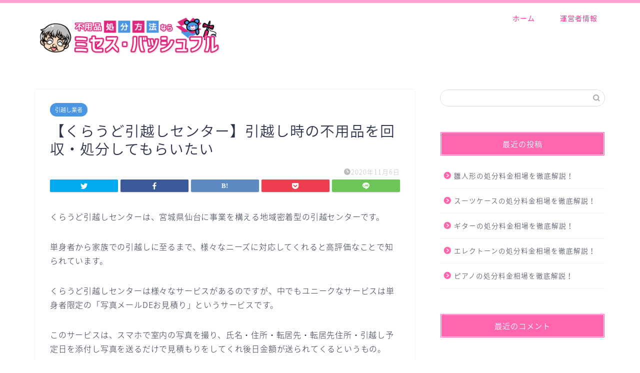

--- FILE ---
content_type: text/html; charset=UTF-8
request_url: https://deafblindresources.org/2315
body_size: 13380
content:
<!DOCTYPE html>
<html lang="ja">
<head prefix="og: http://ogp.me/ns# fb: http://ogp.me/ns/fb# article: http://ogp.me/ns/article#">
<meta charset="utf-8">
<meta http-equiv="X-UA-Compatible" content="IE=edge">
<meta name="viewport" content="width=device-width, initial-scale=1">
<!-- ここからOGP -->
<meta property="og:type" content="blog">
<meta property="og:title" content="【くらうど引越しセンター】引越し時の不用品を回収・処分してもらいたい｜不用品の処分方法ならミセス・バッシュフル"> 
<meta property="og:url" content="https://deafblindresources.org/2315"> 
<meta property="og:description" content="くらうど引越しセンターは、宮城県仙台に事業を構える地域密着型の引越センターです。 単身者から家族での引越しに至るまで、様"> 
<meta property="og:image" content="">
<meta property="og:site_name" content="不用品の処分方法ならミセス・バッシュフル">
<meta property="fb:admins" content="">
<meta name="twitter:card" content="summary">
<!-- ここまでOGP --> 

<meta name="description" itemprop="description" content="くらうど引越しセンターは、宮城県仙台に事業を構える地域密着型の引越センターです。 単身者から家族での引越しに至るまで、様" >

<title>【くらうど引越しセンター】引越し時の不用品を回収・処分してもらいたい｜不用品の処分方法ならミセス・バッシュフル</title>
<meta name='robots' content='noindex, nofollow' />
<link rel='dns-prefetch' href='//ajax.googleapis.com' />
<link rel='dns-prefetch' href='//cdnjs.cloudflare.com' />
<link rel='dns-prefetch' href='//use.fontawesome.com' />
<link rel='dns-prefetch' href='//s.w.org' />
<link rel="alternate" type="application/rss+xml" title="不用品の処分方法ならミセス・バッシュフル &raquo; フィード" href="https://deafblindresources.org/feed" />
<link rel="alternate" type="application/rss+xml" title="不用品の処分方法ならミセス・バッシュフル &raquo; コメントフィード" href="https://deafblindresources.org/comments/feed" />
<link rel="alternate" type="application/rss+xml" title="不用品の処分方法ならミセス・バッシュフル &raquo; 【くらうど引越しセンター】引越し時の不用品を回収・処分してもらいたい のコメントのフィード" href="https://deafblindresources.org/2315/feed" />
		<script type="text/javascript">
			window._wpemojiSettings = {"baseUrl":"https:\/\/s.w.org\/images\/core\/emoji\/13.0.1\/72x72\/","ext":".png","svgUrl":"https:\/\/s.w.org\/images\/core\/emoji\/13.0.1\/svg\/","svgExt":".svg","source":{"concatemoji":"https:\/\/deafblindresources.org\/wp-includes\/js\/wp-emoji-release.min.js?ver=5.7.14"}};
			!function(e,a,t){var n,r,o,i=a.createElement("canvas"),p=i.getContext&&i.getContext("2d");function s(e,t){var a=String.fromCharCode;p.clearRect(0,0,i.width,i.height),p.fillText(a.apply(this,e),0,0);e=i.toDataURL();return p.clearRect(0,0,i.width,i.height),p.fillText(a.apply(this,t),0,0),e===i.toDataURL()}function c(e){var t=a.createElement("script");t.src=e,t.defer=t.type="text/javascript",a.getElementsByTagName("head")[0].appendChild(t)}for(o=Array("flag","emoji"),t.supports={everything:!0,everythingExceptFlag:!0},r=0;r<o.length;r++)t.supports[o[r]]=function(e){if(!p||!p.fillText)return!1;switch(p.textBaseline="top",p.font="600 32px Arial",e){case"flag":return s([127987,65039,8205,9895,65039],[127987,65039,8203,9895,65039])?!1:!s([55356,56826,55356,56819],[55356,56826,8203,55356,56819])&&!s([55356,57332,56128,56423,56128,56418,56128,56421,56128,56430,56128,56423,56128,56447],[55356,57332,8203,56128,56423,8203,56128,56418,8203,56128,56421,8203,56128,56430,8203,56128,56423,8203,56128,56447]);case"emoji":return!s([55357,56424,8205,55356,57212],[55357,56424,8203,55356,57212])}return!1}(o[r]),t.supports.everything=t.supports.everything&&t.supports[o[r]],"flag"!==o[r]&&(t.supports.everythingExceptFlag=t.supports.everythingExceptFlag&&t.supports[o[r]]);t.supports.everythingExceptFlag=t.supports.everythingExceptFlag&&!t.supports.flag,t.DOMReady=!1,t.readyCallback=function(){t.DOMReady=!0},t.supports.everything||(n=function(){t.readyCallback()},a.addEventListener?(a.addEventListener("DOMContentLoaded",n,!1),e.addEventListener("load",n,!1)):(e.attachEvent("onload",n),a.attachEvent("onreadystatechange",function(){"complete"===a.readyState&&t.readyCallback()})),(n=t.source||{}).concatemoji?c(n.concatemoji):n.wpemoji&&n.twemoji&&(c(n.twemoji),c(n.wpemoji)))}(window,document,window._wpemojiSettings);
		</script>
		<style type="text/css">
img.wp-smiley,
img.emoji {
	display: inline !important;
	border: none !important;
	box-shadow: none !important;
	height: 1em !important;
	width: 1em !important;
	margin: 0 .07em !important;
	vertical-align: -0.1em !important;
	background: none !important;
	padding: 0 !important;
}
</style>
	<link rel='stylesheet' id='wp-block-library-css'  href='https://deafblindresources.org/wp-includes/css/dist/block-library/style.min.css?ver=5.7.14' type='text/css' media='all' />
<link rel='stylesheet' id='parent-style-css'  href='https://deafblindresources.org/wp-content/themes/jin/style.css?ver=5.7.14' type='text/css' media='all' />
<link rel='stylesheet' id='theme-style-css'  href='https://deafblindresources.org/wp-content/themes/jin-child/style.css?ver=5.7.14' type='text/css' media='all' />
<link rel='stylesheet' id='fontawesome-style-css'  href='https://use.fontawesome.com/releases/v5.6.3/css/all.css?ver=5.7.14' type='text/css' media='all' />
<link rel='stylesheet' id='swiper-style-css'  href='https://cdnjs.cloudflare.com/ajax/libs/Swiper/4.0.7/css/swiper.min.css?ver=5.7.14' type='text/css' media='all' />
<link rel="https://api.w.org/" href="https://deafblindresources.org/wp-json/" /><link rel="alternate" type="application/json" href="https://deafblindresources.org/wp-json/wp/v2/posts/2315" /><link rel="canonical" href="https://deafblindresources.org/2315" />
<link rel='shortlink' href='https://deafblindresources.org/?p=2315' />
<link rel="alternate" type="application/json+oembed" href="https://deafblindresources.org/wp-json/oembed/1.0/embed?url=https%3A%2F%2Fdeafblindresources.org%2F2315" />
<link rel="alternate" type="text/xml+oembed" href="https://deafblindresources.org/wp-json/oembed/1.0/embed?url=https%3A%2F%2Fdeafblindresources.org%2F2315&#038;format=xml" />
	<style type="text/css">
		#wrapper{
							background-color: #fffffe;
				background-image: url();
					}
		.related-entry-headline-text span:before,
		#comment-title span:before,
		#reply-title span:before{
			background-color: #ff66ad;
			border-color: #ff66ad!important;
		}
		
		#breadcrumb:after,
		#page-top a{	
			background-color: #ffa4ce;
		}
				footer{
			background-color: #ffa4ce;
		}
		.footer-inner a,
		#copyright,
		#copyright-center{
			border-color: #fffffe!important;
			color: #fffffe!important;
		}
		#footer-widget-area
		{
			border-color: #fffffe!important;
		}
				.page-top-footer a{
			color: #ffa4ce!important;
		}
				#breadcrumb ul li,
		#breadcrumb ul li a{
			color: #ffa4ce!important;
		}
		
		body,
		a,
		a:link,
		a:visited,
		.my-profile,
		.widgettitle,
		.tabBtn-mag label{
			color: #2d334a;
		}
		a:hover{
			color: #4a96e2;
		}
						.widget_nav_menu ul > li > a:before,
		.widget_categories ul > li > a:before,
		.widget_pages ul > li > a:before,
		.widget_recent_entries ul > li > a:before,
		.widget_archive ul > li > a:before,
		.widget_archive form:after,
		.widget_categories form:after,
		.widget_nav_menu ul > li > ul.sub-menu > li > a:before,
		.widget_categories ul > li > .children > li > a:before,
		.widget_pages ul > li > .children > li > a:before,
		.widget_nav_menu ul > li > ul.sub-menu > li > ul.sub-menu li > a:before,
		.widget_categories ul > li > .children > li > .children li > a:before,
		.widget_pages ul > li > .children > li > .children li > a:before{
			color: #ff66ad;
		}
		.widget_nav_menu ul .sub-menu .sub-menu li a:before{
			background-color: #2d334a!important;
		}
		footer .footer-widget,
		footer .footer-widget a,
		footer .footer-widget ul li,
		.footer-widget.widget_nav_menu ul > li > a:before,
		.footer-widget.widget_categories ul > li > a:before,
		.footer-widget.widget_recent_entries ul > li > a:before,
		.footer-widget.widget_pages ul > li > a:before,
		.footer-widget.widget_archive ul > li > a:before,
		footer .widget_tag_cloud .tagcloud a:before{
			color: #fffffe!important;
			border-color: #fffffe!important;
		}
		footer .footer-widget .widgettitle{
			color: #fffffe!important;
			border-color: #4a96e2!important;
		}
		footer .widget_nav_menu ul .children .children li a:before,
		footer .widget_categories ul .children .children li a:before,
		footer .widget_nav_menu ul .sub-menu .sub-menu li a:before{
			background-color: #fffffe!important;
		}
		#drawernav a:hover,
		.post-list-title,
		#prev-next p,
		#toc_container .toc_list li a{
			color: #2d334a!important;
		}
		
		#header-box{
			background-color: #ffffff;
		}
						@media (min-width: 768px) {
		#header-box .header-box10-bg:before,
		#header-box .header-box11-bg:before{
			border-radius: 2px;
		}
		}
										@media (min-width: 768px) {
			.top-image-meta{
				margin-top: calc(50px - 30px);
			}
		}
		@media (min-width: 1200px) {
			.top-image-meta{
				margin-top: calc(50px);
			}
		}
				.pickup-contents:before{
			background-color: #ffffff!important;
		}
		
		.main-image-text{
			color: #272343;
		}
		.main-image-text-sub{
			color: #272343;
		}
		
				@media (min-width: 481px) {
			#site-info{
				padding-top: 15px!important;
				padding-bottom: 15px!important;
			}
		}
		
		#site-info span a{
			color: #ff66ad!important;
		}
		
				#headmenu .headsns .line a svg{
			fill: #f4f4f4!important;
		}
		#headmenu .headsns a,
		#headmenu{
			color: #f4f4f4!important;
			border-color:#f4f4f4!important;
		}
						.profile-follow .line-sns a svg{
			fill: #ff66ad!important;
		}
		.profile-follow .line-sns a:hover svg{
			fill: #4a96e2!important;
		}
		.profile-follow a{
			color: #ff66ad!important;
			border-color:#ff66ad!important;
		}
		.profile-follow a:hover,
		#headmenu .headsns a:hover{
			color:#4a96e2!important;
			border-color:#4a96e2!important;
		}
				.search-box:hover{
			color:#4a96e2!important;
			border-color:#4a96e2!important;
		}
				#header #headmenu .headsns .line a:hover svg{
			fill:#4a96e2!important;
		}
		.cps-icon-bar,
		#navtoggle:checked + .sp-menu-open .cps-icon-bar{
			background-color: #ff66ad;
		}
		#nav-container{
			background-color: #ffffff;
		}
		.menu-box .menu-item svg{
			fill:#ed3893;
		}
		#drawernav ul.menu-box > li > a,
		#drawernav2 ul.menu-box > li > a,
		#drawernav3 ul.menu-box > li > a,
		#drawernav4 ul.menu-box > li > a,
		#drawernav5 ul.menu-box > li > a,
		#drawernav ul.menu-box > li.menu-item-has-children:after,
		#drawernav2 ul.menu-box > li.menu-item-has-children:after,
		#drawernav3 ul.menu-box > li.menu-item-has-children:after,
		#drawernav4 ul.menu-box > li.menu-item-has-children:after,
		#drawernav5 ul.menu-box > li.menu-item-has-children:after{
			color: #ed3893!important;
		}
		#drawernav ul.menu-box li a,
		#drawernav2 ul.menu-box li a,
		#drawernav3 ul.menu-box li a,
		#drawernav4 ul.menu-box li a,
		#drawernav5 ul.menu-box li a{
			font-size: 14px!important;
		}
		#drawernav3 ul.menu-box > li{
			color: #2d334a!important;
		}
		#drawernav4 .menu-box > .menu-item > a:after,
		#drawernav3 .menu-box > .menu-item > a:after,
		#drawernav .menu-box > .menu-item > a:after{
			background-color: #ed3893!important;
		}
		#drawernav2 .menu-box > .menu-item:hover,
		#drawernav5 .menu-box > .menu-item:hover{
			border-top-color: #ff66ad!important;
		}
				.cps-info-bar a{
			background-color: #4a96e2!important;
		}
				@media (min-width: 768px) {
			.post-list-mag .post-list-item:not(:nth-child(2n)){
				margin-right: 2.6%;
			}
		}
				@media (min-width: 768px) {
			#tab-1:checked ~ .tabBtn-mag li [for="tab-1"]:after,
			#tab-2:checked ~ .tabBtn-mag li [for="tab-2"]:after,
			#tab-3:checked ~ .tabBtn-mag li [for="tab-3"]:after,
			#tab-4:checked ~ .tabBtn-mag li [for="tab-4"]:after{
				border-top-color: #ff66ad!important;
			}
			.tabBtn-mag label{
				border-bottom-color: #ff66ad!important;
			}
		}
		#tab-1:checked ~ .tabBtn-mag li [for="tab-1"],
		#tab-2:checked ~ .tabBtn-mag li [for="tab-2"],
		#tab-3:checked ~ .tabBtn-mag li [for="tab-3"],
		#tab-4:checked ~ .tabBtn-mag li [for="tab-4"],
		#prev-next a.next:after,
		#prev-next a.prev:after,
		.more-cat-button a:hover span:before{
			background-color: #ff66ad!important;
		}
		

		.swiper-slide .post-list-cat,
		.post-list-mag .post-list-cat,
		.post-list-mag3col .post-list-cat,
		.post-list-mag-sp1col .post-list-cat,
		.swiper-pagination-bullet-active,
		.pickup-cat,
		.post-list .post-list-cat,
		#breadcrumb .bcHome a:hover span:before,
		.popular-item:nth-child(1) .pop-num,
		.popular-item:nth-child(2) .pop-num,
		.popular-item:nth-child(3) .pop-num{
			background-color: #4a96e2!important;
		}
		.sidebar-btn a,
		.profile-sns-menu{
			background-color: #4a96e2!important;
		}
		.sp-sns-menu a,
		.pickup-contents-box a:hover .pickup-title{
			border-color: #ff66ad!important;
			color: #ff66ad!important;
		}
				.pro-line svg{
			fill: #ff66ad!important;
		}
		.cps-post-cat a,
		.meta-cat,
		.popular-cat{
			background-color: #4a96e2!important;
			border-color: #4a96e2!important;
		}
		.tagicon,
		.tag-box a,
		#toc_container .toc_list > li,
		#toc_container .toc_title{
			color: #ff66ad!important;
		}
		.widget_tag_cloud a::before{
			color: #2d334a!important;
		}
		.tag-box a,
		#toc_container:before{
			border-color: #ff66ad!important;
		}
		.cps-post-cat a:hover{
			color: #4a96e2!important;
		}
		.pagination li:not([class*="current"]) a:hover,
		.widget_tag_cloud a:hover{
			background-color: #ff66ad!important;
		}
		.pagination li:not([class*="current"]) a:hover{
			opacity: 0.5!important;
		}
		.pagination li.current a{
			background-color: #ff66ad!important;
			border-color: #ff66ad!important;
		}
		.nextpage a:hover span {
			color: #ff66ad!important;
			border-color: #ff66ad!important;
		}
		.cta-content:before{
			background-color: #6FBFCA!important;
		}
		.cta-text,
		.info-title{
			color: #fff!important;
		}
		#footer-widget-area.footer_style1 .widgettitle{
			border-color: #4a96e2!important;
		}
		.sidebar_style1 .widgettitle,
		.sidebar_style5 .widgettitle{
			border-color: #ff66ad!important;
		}
		.sidebar_style2 .widgettitle,
		.sidebar_style4 .widgettitle,
		.sidebar_style6 .widgettitle,
		#home-bottom-widget .widgettitle,
		#home-top-widget .widgettitle,
		#post-bottom-widget .widgettitle,
		#post-top-widget .widgettitle{
			background-color: #ff66ad!important;
		}
		#home-bottom-widget .widget_search .search-box input[type="submit"],
		#home-top-widget .widget_search .search-box input[type="submit"],
		#post-bottom-widget .widget_search .search-box input[type="submit"],
		#post-top-widget .widget_search .search-box input[type="submit"]{
			background-color: #4a96e2!important;
		}
		
		.tn-logo-size{
			font-size: 160%!important;
		}
		@media (min-width: 481px) {
		.tn-logo-size img{
			width: calc(160%*0.5)!important;
		}
		}
		@media (min-width: 768px) {
		.tn-logo-size img{
			width: calc(160%*2.2)!important;
		}
		}
		@media (min-width: 1200px) {
		.tn-logo-size img{
			width: 160%!important;
		}
		}
		.sp-logo-size{
			font-size: 100%!important;
		}
		.sp-logo-size img{
			width: 100%!important;
		}
				.cps-post-main ul > li:before,
		.cps-post-main ol > li:before{
			background-color: #4a96e2!important;
		}
		.profile-card .profile-title{
			background-color: #ff66ad!important;
		}
		.profile-card{
			border-color: #ff66ad!important;
		}
		.cps-post-main a{
			color:#de257b;
		}
		.cps-post-main .marker{
			background: -webkit-linear-gradient( transparent 60%, #fff9ce 0% ) ;
			background: linear-gradient( transparent 60%, #fff9ce 0% ) ;
		}
		.cps-post-main .marker2{
			background: -webkit-linear-gradient( transparent 60%, #d9f8fc 0% ) ;
			background: linear-gradient( transparent 60%, #d9f8fc 0% ) ;
		}
		.cps-post-main .jic-sc{
			color:#e9546b;
		}
		
		
		.simple-box1{
			border-color:#ef9b9b!important;
		}
		.simple-box2{
			border-color:#f2bf7d!important;
		}
		.simple-box3{
			border-color:#b5e28a!important;
		}
		.simple-box4{
			border-color:#7badd8!important;
		}
		.simple-box4:before{
			background-color: #7badd8;
		}
		.simple-box5{
			border-color:#e896c7!important;
		}
		.simple-box5:before{
			background-color: #e896c7;
		}
		.simple-box6{
			background-color:#fffdef!important;
		}
		.simple-box7{
			border-color:#def1f9!important;
		}
		.simple-box7:before{
			background-color:#def1f9!important;
		}
		.simple-box8{
			border-color:#96ddc1!important;
		}
		.simple-box8:before{
			background-color:#96ddc1!important;
		}
		.simple-box9:before{
			background-color:#e1c0e8!important;
		}
				.simple-box9:after{
			border-color:#e1c0e8 #e1c0e8 #fff #fff!important;
		}
				
		.kaisetsu-box1:before,
		.kaisetsu-box1-title{
			background-color:#ffb49e!important;
		}
		.kaisetsu-box2{
			border-color:#89c2f4!important;
		}
		.kaisetsu-box2-title{
			background-color:#89c2f4!important;
		}
		.kaisetsu-box4{
			border-color:#ea91a9!important;
		}
		.kaisetsu-box4-title{
			background-color:#ea91a9!important;
		}
		.kaisetsu-box5:before{
			background-color:#57b3ba!important;
		}
		.kaisetsu-box5-title{
			background-color:#57b3ba!important;
		}
		
		.concept-box1{
			border-color:#85db8f!important;
		}
		.concept-box1:after{
			background-color:#85db8f!important;
		}
		.concept-box1:before{
			content:"ポイント"!important;
			color:#85db8f!important;
		}
		.concept-box2{
			border-color:#f7cf6a!important;
		}
		.concept-box2:after{
			background-color:#f7cf6a!important;
		}
		.concept-box2:before{
			content:"注意点"!important;
			color:#f7cf6a!important;
		}
		.concept-box3{
			border-color:#86cee8!important;
		}
		.concept-box3:after{
			background-color:#86cee8!important;
		}
		.concept-box3:before{
			content:"良い例"!important;
			color:#86cee8!important;
		}
		.concept-box4{
			border-color:#ed8989!important;
		}
		.concept-box4:after{
			background-color:#ed8989!important;
		}
		.concept-box4:before{
			content:"悪い例"!important;
			color:#ed8989!important;
		}
		.concept-box5{
			border-color:#9e9e9e!important;
		}
		.concept-box5:after{
			background-color:#9e9e9e!important;
		}
		.concept-box5:before{
			content:"参考"!important;
			color:#9e9e9e!important;
		}
		.concept-box6{
			border-color:#8eaced!important;
		}
		.concept-box6:after{
			background-color:#8eaced!important;
		}
		.concept-box6:before{
			content:"メモ"!important;
			color:#8eaced!important;
		}
		
		.innerlink-box1,
		.blog-card{
			border-color:#73bc9b!important;
		}
		.innerlink-box1-title{
			background-color:#73bc9b!important;
			border-color:#73bc9b!important;
		}
		.innerlink-box1:before,
		.blog-card-hl-box{
			background-color:#73bc9b!important;
		}
				
		.jin-ac-box01-title::after{
			color: #ff66ad;
		}
		
		.color-button01 a,
		.color-button01 a:hover,
		.color-button01:before{
			background-color: #008db7!important;
		}
		.top-image-btn-color a,
		.top-image-btn-color a:hover,
		.top-image-btn-color:before{
			background-color: #272343!important;
		}
		.color-button02 a,
		.color-button02 a:hover,
		.color-button02:before{
			background-color: #d9333f!important;
		}
		
		.color-button01-big a,
		.color-button01-big a:hover,
		.color-button01-big:before{
			background-color: #3296d1!important;
		}
		.color-button01-big a,
		.color-button01-big:before{
			border-radius: 5px!important;
		}
		.color-button01-big a{
			padding-top: 20px!important;
			padding-bottom: 20px!important;
		}
		
		.color-button02-big a,
		.color-button02-big a:hover,
		.color-button02-big:before{
			background-color: #83d159!important;
		}
		.color-button02-big a,
		.color-button02-big:before{
			border-radius: 5px!important;
		}
		.color-button02-big a{
			padding-top: 20px!important;
			padding-bottom: 20px!important;
		}
				.color-button01-big{
			width: 75%!important;
		}
		.color-button02-big{
			width: 75%!important;
		}
				
		
					.top-image-btn-color:before,
			.color-button01:before,
			.color-button02:before,
			.color-button01-big:before,
			.color-button02-big:before{
				bottom: -1px;
				left: -1px;
				width: 100%;
				height: 100%;
				border-radius: 6px;
				box-shadow: 0px 1px 5px 0px rgba(0, 0, 0, 0.25);
				-webkit-transition: all .4s;
				transition: all .4s;
			}
			.top-image-btn-color a:hover,
			.color-button01 a:hover,
			.color-button02 a:hover,
			.color-button01-big a:hover,
			.color-button02-big a:hover{
				-webkit-transform: translateY(2px);
				transform: translateY(2px);
				-webkit-filter: brightness(0.95);
				 filter: brightness(0.95);
			}
			.top-image-btn-color:hover:before,
			.color-button01:hover:before,
			.color-button02:hover:before,
			.color-button01-big:hover:before,
			.color-button02-big:hover:before{
				-webkit-transform: translateY(2px);
				transform: translateY(2px);
				box-shadow: none!important;
			}
				
		.h2-style01 h2,
		.h2-style02 h2:before,
		.h2-style03 h2,
		.h2-style04 h2:before,
		.h2-style05 h2,
		.h2-style07 h2:before,
		.h2-style07 h2:after,
		.h3-style03 h3:before,
		.h3-style02 h3:before,
		.h3-style05 h3:before,
		.h3-style07 h3:before,
		.h2-style08 h2:after,
		.h2-style10 h2:before,
		.h2-style10 h2:after,
		.h3-style02 h3:after,
		.h4-style02 h4:before{
			background-color: #ff66ad!important;
		}
		.h3-style01 h3,
		.h3-style04 h3,
		.h3-style05 h3,
		.h3-style06 h3,
		.h4-style01 h4,
		.h2-style02 h2,
		.h2-style08 h2,
		.h2-style08 h2:before,
		.h2-style09 h2,
		.h4-style03 h4{
			border-color: #ff66ad!important;
		}
		.h2-style05 h2:before{
			border-top-color: #ff66ad!important;
		}
		.h2-style06 h2:before,
		.sidebar_style3 .widgettitle:after{
			background-image: linear-gradient(
				-45deg,
				transparent 25%,
				#ff66ad 25%,
				#ff66ad 50%,
				transparent 50%,
				transparent 75%,
				#ff66ad 75%,
				#ff66ad			);
		}
				.jin-h2-icons.h2-style02 h2 .jic:before,
		.jin-h2-icons.h2-style04 h2 .jic:before,
		.jin-h2-icons.h2-style06 h2 .jic:before,
		.jin-h2-icons.h2-style07 h2 .jic:before,
		.jin-h2-icons.h2-style08 h2 .jic:before,
		.jin-h2-icons.h2-style09 h2 .jic:before,
		.jin-h2-icons.h2-style10 h2 .jic:before,
		.jin-h3-icons.h3-style01 h3 .jic:before,
		.jin-h3-icons.h3-style02 h3 .jic:before,
		.jin-h3-icons.h3-style03 h3 .jic:before,
		.jin-h3-icons.h3-style04 h3 .jic:before,
		.jin-h3-icons.h3-style05 h3 .jic:before,
		.jin-h3-icons.h3-style06 h3 .jic:before,
		.jin-h3-icons.h3-style07 h3 .jic:before,
		.jin-h4-icons.h4-style01 h4 .jic:before,
		.jin-h4-icons.h4-style02 h4 .jic:before,
		.jin-h4-icons.h4-style03 h4 .jic:before,
		.jin-h4-icons.h4-style04 h4 .jic:before{
			color:#ff66ad;
		}
		
		@media all and (-ms-high-contrast:none){
			*::-ms-backdrop, .color-button01:before,
			.color-button02:before,
			.color-button01-big:before,
			.color-button02-big:before{
				background-color: #595857!important;
			}
		}
		
		.jin-lp-h2 h2,
		.jin-lp-h2 h2{
			background-color: transparent!important;
			border-color: transparent!important;
			color: #2d334a!important;
		}
		.jincolumn-h3style2{
			border-color:#ff66ad!important;
		}
		.jinlph2-style1 h2:first-letter{
			color:#ff66ad!important;
		}
		.jinlph2-style2 h2,
		.jinlph2-style3 h2{
			border-color:#ff66ad!important;
		}
		.jin-photo-title .jin-fusen1-down,
		.jin-photo-title .jin-fusen1-even,
		.jin-photo-title .jin-fusen1-up{
			border-left-color:#ff66ad;
		}
		.jin-photo-title .jin-fusen2,
		.jin-photo-title .jin-fusen3{
			background-color:#ff66ad;
		}
		.jin-photo-title .jin-fusen2:before,
		.jin-photo-title .jin-fusen3:before {
			border-top-color: #ff66ad;
		}
		.has-huge-font-size{
			font-size:42px!important;
		}
		.has-large-font-size{
			font-size:36px!important;
		}
		.has-medium-font-size{
			font-size:20px!important;
		}
		.has-normal-font-size{
			font-size:16px!important;
		}
		.has-small-font-size{
			font-size:13px!important;
		}
		
		
	</style>
<style type="text/css">.recentcomments a{display:inline !important;padding:0 !important;margin:0 !important;}</style><link rel="icon" href="https://deafblindresources.org/wp-content/uploads/2020/08/favicon_bashful_192×192-150x150.png" sizes="32x32" />
<link rel="icon" href="https://deafblindresources.org/wp-content/uploads/2020/08/favicon_bashful_192×192.png" sizes="192x192" />
<link rel="apple-touch-icon" href="https://deafblindresources.org/wp-content/uploads/2020/08/favicon_bashful_192×192.png" />
<meta name="msapplication-TileImage" content="https://deafblindresources.org/wp-content/uploads/2020/08/favicon_bashful_192×192.png" />
	
<!--カエレバCSS-->
<!--アプリーチCSS-->

<!-- Global site tag (gtag.js) - Google Analytics -->
<script async src="https://www.googletagmanager.com/gtag/js?id=UA-173970938-1"></script>
<script>
  window.dataLayer = window.dataLayer || [];
  function gtag(){dataLayer.push(arguments);}
  gtag('js', new Date());

  gtag('config', 'UA-173970938-1');
</script>
</head>
<body class="post-template-default single single-post postid-2315 single-format-standard" id="nts-style">
<div id="wrapper">

		
	<div id="scroll-content" class="animate">
	
		<!--ヘッダー-->

					<div id="header-box" class="tn_on header-box animate">
	<div id="header" class="header-type1 header animate">
				
		<div id="site-info" class="ef">
							<span class="tn-logo-size"><a href='https://deafblindresources.org/' title='不用品の処分方法ならミセス・バッシュフル' rel='home'><img src='https://deafblindresources.org/wp-content/uploads/2020/08/logo_bashful.png' alt='不用品の処分方法ならミセス・バッシュフル'></a></span>
					</div>

				<!--グローバルナビゲーション layout3-->
		<div id="drawernav3" class="ef">
			<nav class="fixed-content ef"><ul class="menu-box"><li class="menu-item menu-item-type-custom menu-item-object-custom menu-item-home menu-item-8"><a href="https://deafblindresources.org">ホーム</a></li>
<li class="menu-item menu-item-type-post_type menu-item-object-page menu-item-350"><a href="https://deafblindresources.org/profile">運営者情報</a></li>
</ul></nav>		</div>
		<!--グローバルナビゲーション layout3-->
		
	
			</div>
	
		
</div>
	
			
		<!--ヘッダー-->

		<div class="clearfix"></div>

			
														
		
	<div id="contents">

		<!--メインコンテンツ-->
			<main id="main-contents" class="main-contents article_style1 animate" itemprop="mainContentOfPage">
				
								
				<section class="cps-post-box hentry">
																	<article class="cps-post">
							<header class="cps-post-header">
																<span class="cps-post-cat category-mover" itemprop="keywords"><a href="https://deafblindresources.org/category/mover" style="background-color:!important;">引越し業者</a></span>
																<h1 class="cps-post-title entry-title" itemprop="headline">【くらうど引越しセンター】引越し時の不用品を回収・処分してもらいたい</h1>
								<div class="cps-post-meta vcard">
									<span class="writer fn" itemprop="author" itemscope itemtype="https://schema.org/Person"><span itemprop="name">cho-tensha</span></span>
									<span class="cps-post-date-box">
												<span class="cps-post-date"><i class="jic jin-ifont-watch" aria-hidden="true"></i>&nbsp;<time class="entry-date date published updated" datetime="2020-11-06T09:27:00+09:00">2020年11月6日</time></span>
										</span>
								</div>
								
							</header>
																							<div class="cps-post-thumb" itemscope itemtype="https://schema.org/ImageObject">
																	</div>
																																							<div class="share-top sns-design-type01">
	<div class="sns-top">
		<ol>
			<!--ツイートボタン-->
							<li class="twitter"><a href="https://twitter.com/share?url=https%3A%2F%2Fdeafblindresources.org%2F2315&text=%E3%80%90%E3%81%8F%E3%82%89%E3%81%86%E3%81%A9%E5%BC%95%E8%B6%8A%E3%81%97%E3%82%BB%E3%83%B3%E3%82%BF%E3%83%BC%E3%80%91%E5%BC%95%E8%B6%8A%E3%81%97%E6%99%82%E3%81%AE%E4%B8%8D%E7%94%A8%E5%93%81%E3%82%92%E5%9B%9E%E5%8F%8E%E3%83%BB%E5%87%A6%E5%88%86%E3%81%97%E3%81%A6%E3%82%82%E3%82%89%E3%81%84%E3%81%9F%E3%81%84 - 不用品の処分方法ならミセス・バッシュフル"><i class="jic jin-ifont-twitter"></i></a>
				</li>
						<!--Facebookボタン-->
							<li class="facebook">
				<a href="https://www.facebook.com/sharer.php?src=bm&u=https%3A%2F%2Fdeafblindresources.org%2F2315&t=%E3%80%90%E3%81%8F%E3%82%89%E3%81%86%E3%81%A9%E5%BC%95%E8%B6%8A%E3%81%97%E3%82%BB%E3%83%B3%E3%82%BF%E3%83%BC%E3%80%91%E5%BC%95%E8%B6%8A%E3%81%97%E6%99%82%E3%81%AE%E4%B8%8D%E7%94%A8%E5%93%81%E3%82%92%E5%9B%9E%E5%8F%8E%E3%83%BB%E5%87%A6%E5%88%86%E3%81%97%E3%81%A6%E3%82%82%E3%82%89%E3%81%84%E3%81%9F%E3%81%84 - 不用品の処分方法ならミセス・バッシュフル" onclick="javascript:window.open(this.href, '', 'menubar=no,toolbar=no,resizable=yes,scrollbars=yes,height=300,width=600');return false;"><i class="jic jin-ifont-facebook-t" aria-hidden="true"></i></a>
				</li>
						<!--はてブボタン-->
							<li class="hatebu">
				<a href="https://b.hatena.ne.jp/add?mode=confirm&url=https%3A%2F%2Fdeafblindresources.org%2F2315" onclick="javascript:window.open(this.href, '', 'menubar=no,toolbar=no,resizable=yes,scrollbars=yes,height=400,width=510');return false;" ><i class="font-hatena"></i></a>
				</li>
						<!--Poketボタン-->
							<li class="pocket">
				<a href="https://getpocket.com/edit?url=https%3A%2F%2Fdeafblindresources.org%2F2315&title=%E3%80%90%E3%81%8F%E3%82%89%E3%81%86%E3%81%A9%E5%BC%95%E8%B6%8A%E3%81%97%E3%82%BB%E3%83%B3%E3%82%BF%E3%83%BC%E3%80%91%E5%BC%95%E8%B6%8A%E3%81%97%E6%99%82%E3%81%AE%E4%B8%8D%E7%94%A8%E5%93%81%E3%82%92%E5%9B%9E%E5%8F%8E%E3%83%BB%E5%87%A6%E5%88%86%E3%81%97%E3%81%A6%E3%82%82%E3%82%89%E3%81%84%E3%81%9F%E3%81%84 - 不用品の処分方法ならミセス・バッシュフル"><i class="jic jin-ifont-pocket" aria-hidden="true"></i></a>
				</li>
							<li class="line">
				<a href="https://line.me/R/msg/text/?https%3A%2F%2Fdeafblindresources.org%2F2315"><i class="jic jin-ifont-line" aria-hidden="true"></i></a>
				</li>
		</ol>
	</div>
</div>
<div class="clearfix"></div>
															
							<div class="cps-post-main-box">
								<div class="cps-post-main    h2-style01 h3-style02 h4-style04 entry-content  " itemprop="articleBody">

									<div class="clearfix"></div>
	
									
<p>くらうど引越しセンターは、宮城県仙台に事業を構える地域密着型の引越センターです。</p>



<p>単身者から家族での引越しに至るまで、様々なニーズに対応してくれると高評価なことで知られています。</p>



<p>くらうど引越しセンターは様々なサービスがあるのですが、中でもユニークなサービスは単身者限定の「写真メールDEお見積り」というサービスです。</p>



<p>このサービスは、スマホで室内の写真を撮り、氏名・住所・転居先・転居先住所・引越し予定日を添付し写真を送るだけで見積もりをしてくれ後日金額が送られてくるというもの。</p>



<p>このサービスを利用すれば訪問して見積もりをする必要がありませんので、利用者も業者側も時間の節約になりますよね！</p>



<p>このサービスは単身者限定になっていますので、家族での引越しには訪問見積りが必要になります。</p>



<p>今回はそんなユニークなサービスがあるくらうど引越しセンターの不用品回収サービスについてご紹介していきたいと思います！</p>



<p></p>



<h2><strong>くらうど引越センターの不用品回収サービス内容</strong></h2>



<p>くらうど引越しセンターの不用品回収はオプションで付けることができます。</p>



<p>サービスの詳細については書かれていませんでしたので、くらうど引越しセンターを利用しようと考えておられる方は一度サービス内容について電話で聞いてみるのがいいでしょう。</p>



<p>電話での応対もとても好印象だったという口コミが多かったので、安心して相談できるのではないでしょうか。</p>



<p></p>



<h2><strong>くらうど引越センターで回収してくれる不用品</strong></h2>



<p>くらうど引越しセンターで回収してくれる不用品は家財や家電などになり、家電の中でも「エアコン」「テレビ」「冷蔵庫」「洗濯機」「衣類乾燥機」は、家電リサイクル法の対象製品となりますので、リサイクル料金として費用がかかってきます。</p>



<p>また、家財については詳しく書かれていませんでしたが、タンスやソファーなどは市町村が行う粗大ごみ収集に出さないといけないかもしれません。</p>



<p></p>



<h2><strong>くらうど引越センターで回収してくれない不用品</strong></h2>



<p>くらうど引越しセンターで回収してくれない不用品としては、「生き物」「パソコン」などになります。</p>



<p>生き物を不用品として出すということはほとんどない方と思いますが、パソコンについては資源有効利用促進法が始まって以来、不用品として回収ができなくなっています。</p>



<p>パソコンは粗大ごみとして出すこともできませんので、パソコン回収専門業者に引き取ってもらうようにしましょう。</p>



<p></p>



<h2><strong>くらうど引越センターで不用品回収サービスを利用する際の注意点</strong></h2>



<p>くらうどワークスは地域密着型の引越センターですので、迅速で丁寧と利用者から大きな信頼を得ています。</p>



<p>しかし、不用品を回収してもらう際はきっちり何を回収してもらうのかを事前に話し合っておく必要があるでしょう。</p>



<p>話し合いを持たずに「持って行ってくれるだろう」と勝手に判断してしまい、当日になって回収できないものがあるなら別途不用品回収業者を頼まないといけません。</p>



<p>不用品回収業者を頼むのであれば引越し前には済ませておきたいものですので、引越しまでに回収品の個数や名目などをしっかり伝えておきましょう。</p>



<p>そして、不用品回収サービスはオプションとなっていますので、引越し費用と別に費用がかかってくるということになります。</p>



<p>不用品回収費用がかなり高くつく場合もありますので、見積もり金額もしっかりチェックしておいてください。</p>



<p>不用品回収業者の方が安いと感じるようであればオプションは付ける必要はありません。</p>



<p></p>



<h2><strong>引越しで出た不用品の処分は不用品回収業者に依頼しよう</strong></h2>



<p>くらうど引越しセンターの不用品回収についてご紹介してきました。</p>



<p>くらうど引越しセンターには不用品回収サービスがありますが、中には不用品回収サービスを行っていない引越しセンターもあります。</p>



<p>そんな時、不用品を捨てるのに困ってしまいますよね。</p>



<p>そこで、利用してもらいたいのが不用品回収業者です。</p>



<p>不用品回収業者の中には悪質な業者もありますし、中でも無料で回収するという口文句には乗らないようにしましょう。</p>



<p>そこで、確実な不用品回収業者の探し方は自治体のHPに載っている業者を利用することです。<br>不用品回収を商売とするには自治体の許可が必要となり許可を得ている業者はHPにしっかり記載されています。</p>



<p>そして見積りをしてもらわなければいけないのですが、見積もりのポイントをご紹介しておきましょう！</p>



<p><strong>◇複数の業者にお願いすること</strong></p>



<p>最低3社は見積りをしてもらいましょう。</p>



<p>見積りを複数することによって料金やサービス内容を比較することができますし、値下げ交渉もできやすくなります。</p>



<p>そして、最も料金が安くサービスの質が高い業者を選びやすくもなるのです。</p>



<p>「無料は怖いけど、いらないものなんだからできるだけお金をかけたくない」というのが本音ですよね！</p>



<p><strong>◇値下げ交渉をする</strong></p>



<p>先ほどもご紹介しましたが、複数の業者で見積もりをしてもらうことで値下げ交渉をしてもらいやすくなります。</p>



<p>回収業者も複数の業者で見積もりをしていることはだいたいわかっているかと思いますので「〇〇業者はこの金額だったんですけど、もう少し値段下げてもらえますか？」と交渉してみましょう。</p>



<p>もし回収業者が渋るようなことがあれば「では、もう少し違う業者でも見積もりをしてみます」と言ってもいいかもしれません。</p>



<p>また、「値下げ交渉に応じてくれるのであれば、すぐに契約します」と伝えることも値下げをしてくれる可能性が高くなります。</p>



<p>不用品回収業者は競争組織になっていますので、「契約は確実に取りたい！」と思っているはず！</p>



<p><strong>◇不用品の個数やサイズ・種類をしっかり明確に伝える</strong></p>



<p>その回収業者でも見積もり方法は以下のようになっています。</p>



<ul><li>WEB</li><li>電話</li><li>メール</li><li>訪問</li></ul>



<p>実際に見に来て見積もりをしてくれる訪問見積り以外の方法で見積もりをする場合は、不用品の個数やサイズ・種類を明確に伝える必要があります。</p>



<p>そうすることで、より正確な見積り金額を出してもらうことができます。</p>



<p>もし、間違って伝えてしまっていた場合、当日料金は高くなってしまうこともありますし、業者も利用者も不快な思いをしてしまいます。</p>



<p>そして、回収しにくる際に自宅周辺の道路状況や距離、駐車場の有無などでも料金が増減する可能性があります。</p>



<p>ですので、その辺りも正確な情報をしっかり伝えるようにしておきましょう。</p>
									
																		
									
									<div class="tag-box"><span><a href="https://deafblindresources.org/tag/%e3%81%8f%e3%82%89%e3%81%86%e3%81%a9%e5%bc%95%e8%b6%8a%e3%81%97%e3%82%bb%e3%83%b3%e3%82%bf%e3%83%bc"> くらうど引越しセンター</a></span></div>									
									
									
									<div class="clearfix"></div>
<div class="adarea-box">
	</div>
									
																		<div class="related-ad-unit-area"></div>
																		
																			<div class="share sns-design-type01">
	<div class="sns">
		<ol>
			<!--ツイートボタン-->
							<li class="twitter"><a href="https://twitter.com/share?url=https%3A%2F%2Fdeafblindresources.org%2F2315&text=%E3%80%90%E3%81%8F%E3%82%89%E3%81%86%E3%81%A9%E5%BC%95%E8%B6%8A%E3%81%97%E3%82%BB%E3%83%B3%E3%82%BF%E3%83%BC%E3%80%91%E5%BC%95%E8%B6%8A%E3%81%97%E6%99%82%E3%81%AE%E4%B8%8D%E7%94%A8%E5%93%81%E3%82%92%E5%9B%9E%E5%8F%8E%E3%83%BB%E5%87%A6%E5%88%86%E3%81%97%E3%81%A6%E3%82%82%E3%82%89%E3%81%84%E3%81%9F%E3%81%84 - 不用品の処分方法ならミセス・バッシュフル"><i class="jic jin-ifont-twitter"></i></a>
				</li>
						<!--Facebookボタン-->
							<li class="facebook">
				<a href="https://www.facebook.com/sharer.php?src=bm&u=https%3A%2F%2Fdeafblindresources.org%2F2315&t=%E3%80%90%E3%81%8F%E3%82%89%E3%81%86%E3%81%A9%E5%BC%95%E8%B6%8A%E3%81%97%E3%82%BB%E3%83%B3%E3%82%BF%E3%83%BC%E3%80%91%E5%BC%95%E8%B6%8A%E3%81%97%E6%99%82%E3%81%AE%E4%B8%8D%E7%94%A8%E5%93%81%E3%82%92%E5%9B%9E%E5%8F%8E%E3%83%BB%E5%87%A6%E5%88%86%E3%81%97%E3%81%A6%E3%82%82%E3%82%89%E3%81%84%E3%81%9F%E3%81%84 - 不用品の処分方法ならミセス・バッシュフル" onclick="javascript:window.open(this.href, '', 'menubar=no,toolbar=no,resizable=yes,scrollbars=yes,height=300,width=600');return false;"><i class="jic jin-ifont-facebook-t" aria-hidden="true"></i></a>
				</li>
						<!--はてブボタン-->
							<li class="hatebu">
				<a href="https://b.hatena.ne.jp/add?mode=confirm&url=https%3A%2F%2Fdeafblindresources.org%2F2315" onclick="javascript:window.open(this.href, '', 'menubar=no,toolbar=no,resizable=yes,scrollbars=yes,height=400,width=510');return false;" ><i class="font-hatena"></i></a>
				</li>
						<!--Poketボタン-->
							<li class="pocket">
				<a href="https://getpocket.com/edit?url=https%3A%2F%2Fdeafblindresources.org%2F2315&title=%E3%80%90%E3%81%8F%E3%82%89%E3%81%86%E3%81%A9%E5%BC%95%E8%B6%8A%E3%81%97%E3%82%BB%E3%83%B3%E3%82%BF%E3%83%BC%E3%80%91%E5%BC%95%E8%B6%8A%E3%81%97%E6%99%82%E3%81%AE%E4%B8%8D%E7%94%A8%E5%93%81%E3%82%92%E5%9B%9E%E5%8F%8E%E3%83%BB%E5%87%A6%E5%88%86%E3%81%97%E3%81%A6%E3%82%82%E3%82%89%E3%81%84%E3%81%9F%E3%81%84 - 不用品の処分方法ならミセス・バッシュフル"><i class="jic jin-ifont-pocket" aria-hidden="true"></i></a>
				</li>
							<li class="line">
				<a href="https://line.me/R/msg/text/?https%3A%2F%2Fdeafblindresources.org%2F2315"><i class="jic jin-ifont-line" aria-hidden="true"></i></a>
				</li>
		</ol>
	</div>
</div>

																		
									

															
								</div>
							</div>
						</article>
						
														</section>
				
								
																
								
<div class="toppost-list-box-simple">
<section class="related-entry-section toppost-list-box-inner">
		<div class="related-entry-headline">
		<div class="related-entry-headline-text ef"><span class="fa-headline"><i class="jic jin-ifont-post" aria-hidden="true"></i>RELATED POST</span></div>
	</div>
						<div class="post-list-mag3col-slide related-slide">
			<div class="swiper-container2">
				<ul class="swiper-wrapper">
					<li class="swiper-slide">
	<article class="post-list-item" itemscope itemtype="https://schema.org/BlogPosting">
		<a class="post-list-link" rel="bookmark" href="https://deafblindresources.org/139" itemprop='mainEntityOfPage'>
			<div class="post-list-inner">
				<div class="post-list-thumb" itemprop="image" itemscope itemtype="https://schema.org/ImageObject">
																									<meta itemprop="url" content="">
							<meta itemprop="width" content="320">
							<meta itemprop="height" content="180">
															</div>
				<div class="post-list-meta vcard">
										<span class="post-list-cat category-mover" style="background-color:!important;" itemprop="keywords">引越し業者</span>
					
					<h2 class="post-list-title entry-title" itemprop="headline">【まつり引越センター】引っ越し時の不用品を回収・処分してもらいたい！</h2>
											<span class="post-list-date date updated ef" itemprop="datePublished dateModified" datetime="2020-11-01" content="2020-11-01">2020年11月1日</span>
					
					<span class="writer fn" itemprop="author" itemscope itemtype="https://schema.org/Person"><span itemprop="name">cho-tensha</span></span>

					<div class="post-list-publisher" itemprop="publisher" itemscope itemtype="https://schema.org/Organization">
						<span itemprop="logo" itemscope itemtype="https://schema.org/ImageObject">
							<span itemprop="url">https://deafblindresources.org/wp-content/uploads/2020/08/logo_bashful.png</span>
						</span>
						<span itemprop="name">不用品の処分方法ならミセス・バッシュフル</span>
					</div>
				</div>
			</div>
		</a>
	</article>
</li>					<li class="swiper-slide">
	<article class="post-list-item" itemscope itemtype="https://schema.org/BlogPosting">
		<a class="post-list-link" rel="bookmark" href="https://deafblindresources.org/2316" itemprop='mainEntityOfPage'>
			<div class="post-list-inner">
				<div class="post-list-thumb" itemprop="image" itemscope itemtype="https://schema.org/ImageObject">
																									<meta itemprop="url" content="">
							<meta itemprop="width" content="320">
							<meta itemprop="height" content="180">
															</div>
				<div class="post-list-meta vcard">
										<span class="post-list-cat category-mover" style="background-color:!important;" itemprop="keywords">引越し業者</span>
					
					<h2 class="post-list-title entry-title" itemprop="headline">【サカイ引越センター】引っ越し時の不用品を回収・処分してもらいたい！</h2>
											<span class="post-list-date date updated ef" itemprop="datePublished dateModified" datetime="2020-11-03" content="2020-11-03">2020年11月3日</span>
					
					<span class="writer fn" itemprop="author" itemscope itemtype="https://schema.org/Person"><span itemprop="name">cho-tensha</span></span>

					<div class="post-list-publisher" itemprop="publisher" itemscope itemtype="https://schema.org/Organization">
						<span itemprop="logo" itemscope itemtype="https://schema.org/ImageObject">
							<span itemprop="url">https://deafblindresources.org/wp-content/uploads/2020/08/logo_bashful.png</span>
						</span>
						<span itemprop="name">不用品の処分方法ならミセス・バッシュフル</span>
					</div>
				</div>
			</div>
		</a>
	</article>
</li>					<li class="swiper-slide">
	<article class="post-list-item" itemscope itemtype="https://schema.org/BlogPosting">
		<a class="post-list-link" rel="bookmark" href="https://deafblindresources.org/2285" itemprop='mainEntityOfPage'>
			<div class="post-list-inner">
				<div class="post-list-thumb" itemprop="image" itemscope itemtype="https://schema.org/ImageObject">
																									<meta itemprop="url" content="">
							<meta itemprop="width" content="320">
							<meta itemprop="height" content="180">
															</div>
				<div class="post-list-meta vcard">
										<span class="post-list-cat category-mover" style="background-color:!important;" itemprop="keywords">引越し業者</span>
					
					<h2 class="post-list-title entry-title" itemprop="headline">【興進引越センター】引っ越し時の不用品を回収・処分してもらいたい！</h2>
											<span class="post-list-date date updated ef" itemprop="datePublished dateModified" datetime="2020-11-07" content="2020-11-07">2020年11月7日</span>
					
					<span class="writer fn" itemprop="author" itemscope itemtype="https://schema.org/Person"><span itemprop="name">cho-tensha</span></span>

					<div class="post-list-publisher" itemprop="publisher" itemscope itemtype="https://schema.org/Organization">
						<span itemprop="logo" itemscope itemtype="https://schema.org/ImageObject">
							<span itemprop="url">https://deafblindresources.org/wp-content/uploads/2020/08/logo_bashful.png</span>
						</span>
						<span itemprop="name">不用品の処分方法ならミセス・バッシュフル</span>
					</div>
				</div>
			</div>
		</a>
	</article>
</li>						</ul>
				<div class="swiper-pagination"></div>
				<div class="swiper-button-prev"></div>
				<div class="swiper-button-next"></div>
			</div>
		</div>
			</section>
</div>
<div class="clearfix"></div>
	

									
				
				
					<div id="prev-next" class="clearfix">
		
					<a class="prev" href="https://deafblindresources.org/2204" title="エアコンの処分料金相場を徹底解説！">
				<div class="metabox">
																					
					<p>エアコンの処分料金相場を徹底解説！</p>
				</div>
			</a>
		

					<a class="next" href="https://deafblindresources.org/2271" title="不用品回収は10万円でどの程度対応出来るの？サービスを賢く使うコツも解説！">
				<div class="metabox">
					<p>不用品回収は10万円でどの程度対応出来るの？サービスを賢く使うコツも解説...</p>

																				</div>
			</a>
		
	</div>
	<div class="clearfix"></div>
			</main>

		<!--サイドバー-->
<div id="sidebar" class="sideber sidebar_style4 animate" role="complementary" itemscope itemtype="https://schema.org/WPSideBar">
		
	<div id="search-2" class="widget widget_search"><form class="search-box" role="search" method="get" id="searchform" action="https://deafblindresources.org/">
	<input type="search" placeholder="" class="text search-text" value="" name="s" id="s">
	<input type="submit" id="searchsubmit" value="&#xe931;">
</form>
</div>
		<div id="recent-posts-2" class="widget widget_recent_entries">
		<div class="widgettitle ef">最近の投稿</div>
		<ul>
											<li>
					<a href="https://deafblindresources.org/2410">雛人形の処分料金相場を徹底解説！</a>
									</li>
											<li>
					<a href="https://deafblindresources.org/2409">スーツケースの処分料金相場を徹底解説！</a>
									</li>
											<li>
					<a href="https://deafblindresources.org/2408">ギターの処分料金相場を徹底解説！</a>
									</li>
											<li>
					<a href="https://deafblindresources.org/2407">エレクトーンの処分料金相場を徹底解説！</a>
									</li>
											<li>
					<a href="https://deafblindresources.org/2406">ピアノの処分料金相場を徹底解説！</a>
									</li>
					</ul>

		</div><div id="recent-comments-2" class="widget widget_recent_comments"><div class="widgettitle ef">最近のコメント</div><ul id="recentcomments"></ul></div><div id="archives-2" class="widget widget_archive"><div class="widgettitle ef">アーカイブ</div>
			<ul>
					<li><a href='https://deafblindresources.org/date/2021/04'>2021年4月</a></li>
	<li><a href='https://deafblindresources.org/date/2021/03'>2021年3月</a></li>
	<li><a href='https://deafblindresources.org/date/2021/02'>2021年2月</a></li>
	<li><a href='https://deafblindresources.org/date/2021/01'>2021年1月</a></li>
	<li><a href='https://deafblindresources.org/date/2020/12'>2020年12月</a></li>
	<li><a href='https://deafblindresources.org/date/2020/11'>2020年11月</a></li>
	<li><a href='https://deafblindresources.org/date/2020/10'>2020年10月</a></li>
	<li><a href='https://deafblindresources.org/date/2020/09'>2020年9月</a></li>
	<li><a href='https://deafblindresources.org/date/2020/08'>2020年8月</a></li>
	<li><a href='https://deafblindresources.org/date/2020/07'>2020年7月</a></li>
			</ul>

			</div><div id="categories-2" class="widget widget_categories"><div class="widgettitle ef">カテゴリー</div>
			<ul>
					<li class="cat-item cat-item-129"><a href="https://deafblindresources.org/category/useful">お役立ち</a>
</li>
	<li class="cat-item cat-item-4"><a href="https://deafblindresources.org/category/method">処分方法</a>
</li>
	<li class="cat-item cat-item-155"><a href="https://deafblindresources.org/category/mover">引越し業者</a>
</li>
	<li class="cat-item cat-item-76"><a href="https://deafblindresources.org/category/price">料金相場</a>
</li>
	<li class="cat-item cat-item-97"><a href="https://deafblindresources.org/category/ihin">遺品整理</a>
</li>
			</ul>

			</div><div id="meta-2" class="widget widget_meta"><div class="widgettitle ef">メタ情報</div>
		<ul>
						<li><a href="https://deafblindresources.org/wp-login.php">ログイン</a></li>
			<li><a href="https://deafblindresources.org/feed">投稿フィード</a></li>
			<li><a href="https://deafblindresources.org/comments/feed">コメントフィード</a></li>

			<li><a href="https://ja.wordpress.org/">WordPress.org</a></li>
		</ul>

		</div>	
			</div>
	</div>
<div class="clearfix"></div>
	<!--フッター-->
			<!-- breadcrumb -->
<div id="breadcrumb" class="footer_type1">
	<ul itemscope itemtype="https://schema.org/BreadcrumbList">
		
		<div class="page-top-footer"><a class="totop"><i class="jic jin-ifont-arrowtop"></i></a></div>
		
		<li itemprop="itemListElement" itemscope itemtype="https://schema.org/ListItem">
			<a href="https://deafblindresources.org/" itemid="https://deafblindresources.org/" itemscope itemtype="https://schema.org/Thing" itemprop="item">
				<i class="jic jin-ifont-home space-i" aria-hidden="true"></i><span itemprop="name">HOME</span>
			</a>
			<meta itemprop="position" content="1">
		</li>
		
		<li itemprop="itemListElement" itemscope itemtype="https://schema.org/ListItem"><i class="jic jin-ifont-arrow space" aria-hidden="true"></i><a href="https://deafblindresources.org/category/mover" itemid="https://deafblindresources.org/category/mover" itemscope itemtype="https://schema.org/Thing" itemprop="item"><span itemprop="name">引越し業者</span></a><meta itemprop="position" content="2"></li>		
				<li itemprop="itemListElement" itemscope itemtype="https://schema.org/ListItem">
			<i class="jic jin-ifont-arrow space" aria-hidden="true"></i>
			<a href="#" itemid="" itemscope itemtype="https://schema.org/Thing" itemprop="item">
				<span itemprop="name">【くらうど引越しセンター】引越し時の不用品を回収・処分してもらいたい</span>
			</a>
			<meta itemprop="position" content="3">		</li>
			</ul>
</div>
<!--breadcrumb-->			<footer role="contentinfo" itemscope itemtype="https://schema.org/WPFooter">
	
		<!--ここからフッターウィジェット-->
		
				
				
		
		<div class="clearfix"></div>
		
		<!--ここまでフッターウィジェット-->
	
					<div id="footer-box">
				<div class="footer-inner">
					<span id="privacy"><a href="https://deafblindresources.org/privacy">プライバシーポリシー</a></span>
					<span id="law"><a href="https://deafblindresources.org/law">免責事項</a></span>
					<span id="copyright" itemprop="copyrightHolder"><i class="jic jin-ifont-copyright" aria-hidden="true"></i>2020–2026&nbsp;&nbsp;不用品の処分方法ならミセス・バッシュフル</span>
				</div>
			</div>
				<div class="clearfix"></div>
	</footer>
	
	
	
		
	</div><!--scroll-content-->

			
</div><!--wrapper-->

<script type='text/javascript' src='https://ajax.googleapis.com/ajax/libs/jquery/1.12.4/jquery.min.js?ver=5.7.14' id='jquery-js'></script>
<script type='text/javascript' src='https://deafblindresources.org/wp-content/themes/jin/js/common.js?ver=5.7.14' id='cps-common-js'></script>
<script type='text/javascript' src='https://deafblindresources.org/wp-content/themes/jin/js/jin_h_icons.js?ver=5.7.14' id='jin-h-icons-js'></script>
<script type='text/javascript' src='https://cdnjs.cloudflare.com/ajax/libs/Swiper/4.0.7/js/swiper.min.js?ver=5.7.14' id='cps-swiper-js'></script>
<script type='text/javascript' src='https://use.fontawesome.com/releases/v5.6.3/js/all.js?ver=5.7.14' id='fontowesome5-js'></script>
<script type='text/javascript' src='https://deafblindresources.org/wp-includes/js/wp-embed.min.js?ver=5.7.14' id='wp-embed-js'></script>

<script>
	var mySwiper = new Swiper ('.swiper-container', {
		// Optional parameters
		loop: true,
		slidesPerView: 5,
		spaceBetween: 15,
		autoplay: {
			delay: 2700,
		},
		// If we need pagination
		pagination: {
			el: '.swiper-pagination',
		},

		// Navigation arrows
		navigation: {
			nextEl: '.swiper-button-next',
			prevEl: '.swiper-button-prev',
		},

		// And if we need scrollbar
		scrollbar: {
			el: '.swiper-scrollbar',
		},
		breakpoints: {
              1024: {
				slidesPerView: 4,
				spaceBetween: 15,
			},
              767: {
				slidesPerView: 2,
				spaceBetween: 10,
				centeredSlides : true,
				autoplay: {
					delay: 4200,
				},
			}
        }
	});
	
	var mySwiper2 = new Swiper ('.swiper-container2', {
	// Optional parameters
		loop: true,
		slidesPerView: 3,
		spaceBetween: 17,
		centeredSlides : true,
		autoplay: {
			delay: 4000,
		},

		// If we need pagination
		pagination: {
			el: '.swiper-pagination',
		},

		// Navigation arrows
		navigation: {
			nextEl: '.swiper-button-next',
			prevEl: '.swiper-button-prev',
		},

		// And if we need scrollbar
		scrollbar: {
			el: '.swiper-scrollbar',
		},

		breakpoints: {
			767: {
				slidesPerView: 2,
				spaceBetween: 10,
				centeredSlides : true,
				autoplay: {
					delay: 4200,
				},
			}
		}
	});

</script>
<div id="page-top">
	<a class="totop"><i class="jic jin-ifont-arrowtop"></i></a>
</div>

</body>
</html>
<link href="https://fonts.googleapis.com/css?family=Quicksand" rel="stylesheet">
<link href="https://fonts.googleapis.com/earlyaccess/notosansjapanese.css" rel="stylesheet" />


--- FILE ---
content_type: text/css
request_url: https://deafblindresources.org/wp-content/themes/jin-child/style.css?ver=5.7.14
body_size: 464
content:
/*
Template: jin
Theme Name: jin-child
Author: CrossPiece
Version: 1.00
*/

/* PC サーチ呼び出しの虫眼鏡アイコン、ぱんくずの文字色を変更 */
#headmenu .headsns a, #headmenu, 
#breadcrumb ul li, #breadcrumb ul li a {
	color: #ed3893 !important;/* テーマカラー濃色 */
}
/* ブランドバンド */
#header-box {
	border-top: solid 6px #FFA4CE;
}
/* ロゴを実寸で表示するように上書き */
@media (max-width: 767px) {
	#header #site-info {
		max-width: none;
		width: 85%;
		padding-top: 0 !important;
		margin-left: 0.5rem;
	}
}